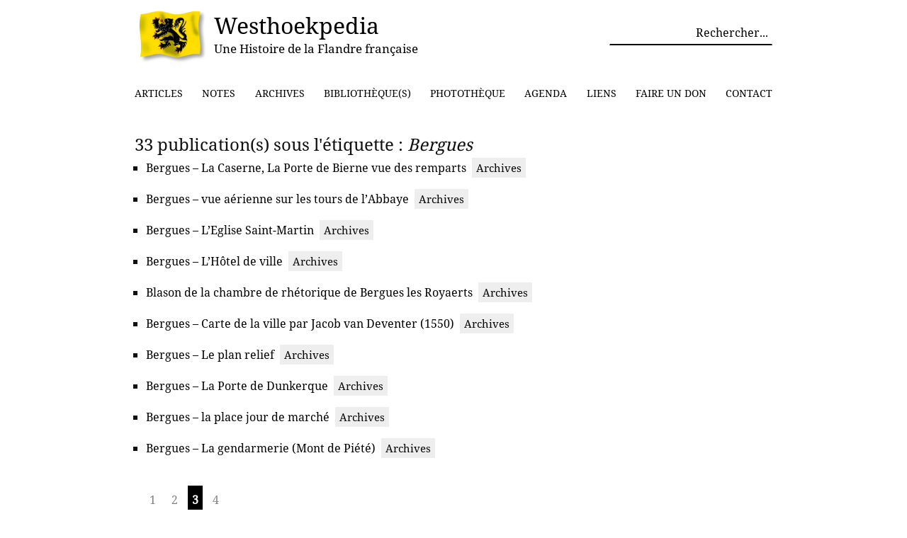

--- FILE ---
content_type: text/html; charset=UTF-8
request_url: https://www.westhoekpedia.org/tag/bergues/page/3/
body_size: 7835
content:



<!DOCTYPE html>
<html lang="fr-FR">
<head>
  <meta charset="UTF-8">
  <meta name="viewport" content="width=device-width, initial-scale=1.0">
  <link rel="stylesheet" href="https://www.westhoekpedia.org/wp-content/themes/WestLite/style.css" media="screen" />
  <title>Bergues &#8211; Page 3 &#8211; Westhoekpedia</title>
<meta name='robots' content='max-image-preview:large, max-snippet:-1, max-video-preview:-1' />
	<style>img:is([sizes="auto" i], [sizes^="auto," i]) { contain-intrinsic-size: 3000px 1500px }</style>
	<script type="text/javascript">
/* <![CDATA[ */
window.koko_analytics = {"url":"https:\/\/www.westhoekpedia.org\/wp-admin\/admin-ajax.php?action=koko_analytics_collect","site_url":"https:\/\/www.westhoekpedia.org","post_id":0,"path":"\/tag\/bergues\/page\/3\/","method":"fingerprint","use_cookie":false};
/* ]]> */
</script>
<link rel="canonical" href="https://www.westhoekpedia.org/tag/bergues/page/3/">
<link rel="next" href="https://www.westhoekpedia.org/tag/bergues/page/4/">
<link rel="prev" href="https://www.westhoekpedia.org/tag/bergues/page/2/">
<meta property="og:title" content="Bergues &#8211; Page 3 &#8211; Westhoekpedia">
<meta property="og:type" content="website">
<meta property="og:url" content="https://www.westhoekpedia.org/tag/bergues/page/3/">
<meta property="og:locale" content="fr_FR">
<meta property="og:site_name" content="Westhoekpedia">
<meta name="twitter:card" content="summary_large_image">
<script type="text/javascript">
/* <![CDATA[ */
window._wpemojiSettings = {"baseUrl":"https:\/\/s.w.org\/images\/core\/emoji\/16.0.1\/72x72\/","ext":".png","svgUrl":"https:\/\/s.w.org\/images\/core\/emoji\/16.0.1\/svg\/","svgExt":".svg","source":{"concatemoji":"https:\/\/www.westhoekpedia.org\/wp-includes\/js\/wp-emoji-release.min.js?ver=6.8.3"}};
/*! This file is auto-generated */
!function(s,n){var o,i,e;function c(e){try{var t={supportTests:e,timestamp:(new Date).valueOf()};sessionStorage.setItem(o,JSON.stringify(t))}catch(e){}}function p(e,t,n){e.clearRect(0,0,e.canvas.width,e.canvas.height),e.fillText(t,0,0);var t=new Uint32Array(e.getImageData(0,0,e.canvas.width,e.canvas.height).data),a=(e.clearRect(0,0,e.canvas.width,e.canvas.height),e.fillText(n,0,0),new Uint32Array(e.getImageData(0,0,e.canvas.width,e.canvas.height).data));return t.every(function(e,t){return e===a[t]})}function u(e,t){e.clearRect(0,0,e.canvas.width,e.canvas.height),e.fillText(t,0,0);for(var n=e.getImageData(16,16,1,1),a=0;a<n.data.length;a++)if(0!==n.data[a])return!1;return!0}function f(e,t,n,a){switch(t){case"flag":return n(e,"\ud83c\udff3\ufe0f\u200d\u26a7\ufe0f","\ud83c\udff3\ufe0f\u200b\u26a7\ufe0f")?!1:!n(e,"\ud83c\udde8\ud83c\uddf6","\ud83c\udde8\u200b\ud83c\uddf6")&&!n(e,"\ud83c\udff4\udb40\udc67\udb40\udc62\udb40\udc65\udb40\udc6e\udb40\udc67\udb40\udc7f","\ud83c\udff4\u200b\udb40\udc67\u200b\udb40\udc62\u200b\udb40\udc65\u200b\udb40\udc6e\u200b\udb40\udc67\u200b\udb40\udc7f");case"emoji":return!a(e,"\ud83e\udedf")}return!1}function g(e,t,n,a){var r="undefined"!=typeof WorkerGlobalScope&&self instanceof WorkerGlobalScope?new OffscreenCanvas(300,150):s.createElement("canvas"),o=r.getContext("2d",{willReadFrequently:!0}),i=(o.textBaseline="top",o.font="600 32px Arial",{});return e.forEach(function(e){i[e]=t(o,e,n,a)}),i}function t(e){var t=s.createElement("script");t.src=e,t.defer=!0,s.head.appendChild(t)}"undefined"!=typeof Promise&&(o="wpEmojiSettingsSupports",i=["flag","emoji"],n.supports={everything:!0,everythingExceptFlag:!0},e=new Promise(function(e){s.addEventListener("DOMContentLoaded",e,{once:!0})}),new Promise(function(t){var n=function(){try{var e=JSON.parse(sessionStorage.getItem(o));if("object"==typeof e&&"number"==typeof e.timestamp&&(new Date).valueOf()<e.timestamp+604800&&"object"==typeof e.supportTests)return e.supportTests}catch(e){}return null}();if(!n){if("undefined"!=typeof Worker&&"undefined"!=typeof OffscreenCanvas&&"undefined"!=typeof URL&&URL.createObjectURL&&"undefined"!=typeof Blob)try{var e="postMessage("+g.toString()+"("+[JSON.stringify(i),f.toString(),p.toString(),u.toString()].join(",")+"));",a=new Blob([e],{type:"text/javascript"}),r=new Worker(URL.createObjectURL(a),{name:"wpTestEmojiSupports"});return void(r.onmessage=function(e){c(n=e.data),r.terminate(),t(n)})}catch(e){}c(n=g(i,f,p,u))}t(n)}).then(function(e){for(var t in e)n.supports[t]=e[t],n.supports.everything=n.supports.everything&&n.supports[t],"flag"!==t&&(n.supports.everythingExceptFlag=n.supports.everythingExceptFlag&&n.supports[t]);n.supports.everythingExceptFlag=n.supports.everythingExceptFlag&&!n.supports.flag,n.DOMReady=!1,n.readyCallback=function(){n.DOMReady=!0}}).then(function(){return e}).then(function(){var e;n.supports.everything||(n.readyCallback(),(e=n.source||{}).concatemoji?t(e.concatemoji):e.wpemoji&&e.twemoji&&(t(e.twemoji),t(e.wpemoji)))}))}((window,document),window._wpemojiSettings);
/* ]]> */
</script>
<link rel='stylesheet' id='sdm-styles-css' href='https://www.westhoekpedia.org/wp-content/plugins/simple-download-monitor/css/sdm_wp_styles.css?ver=6.8.3' type='text/css' media='all' />
<style id='wp-emoji-styles-inline-css' type='text/css'>

	img.wp-smiley, img.emoji {
		display: inline !important;
		border: none !important;
		box-shadow: none !important;
		height: 1em !important;
		width: 1em !important;
		margin: 0 0.07em !important;
		vertical-align: -0.1em !important;
		background: none !important;
		padding: 0 !important;
	}
</style>
<link rel='stylesheet' id='wp-block-library-css' href='https://www.westhoekpedia.org/wp-includes/css/dist/block-library/style.min.css?ver=6.8.3' type='text/css' media='all' />
<style id='classic-theme-styles-inline-css' type='text/css'>
/*! This file is auto-generated */
.wp-block-button__link{color:#fff;background-color:#32373c;border-radius:9999px;box-shadow:none;text-decoration:none;padding:calc(.667em + 2px) calc(1.333em + 2px);font-size:1.125em}.wp-block-file__button{background:#32373c;color:#fff;text-decoration:none}
</style>
<link rel='stylesheet' id='cltb_cp_timeline-cgb-style-css' href='https://www.westhoekpedia.org/wp-content/plugins/timeline-block/includes/cool-timeline-block/dist/style-index.css' type='text/css' media='all' />
<link rel='stylesheet' id='gctl-timeline-styles-css-css' href='https://www.westhoekpedia.org/wp-content/plugins/timeline-block/includes/gutenberg-block/build/blocks.style.build.css?ver=6.8.3' type='text/css' media='all' />
<style id='global-styles-inline-css' type='text/css'>
:root{--wp--preset--aspect-ratio--square: 1;--wp--preset--aspect-ratio--4-3: 4/3;--wp--preset--aspect-ratio--3-4: 3/4;--wp--preset--aspect-ratio--3-2: 3/2;--wp--preset--aspect-ratio--2-3: 2/3;--wp--preset--aspect-ratio--16-9: 16/9;--wp--preset--aspect-ratio--9-16: 9/16;--wp--preset--color--black: #000000;--wp--preset--color--cyan-bluish-gray: #abb8c3;--wp--preset--color--white: #ffffff;--wp--preset--color--pale-pink: #f78da7;--wp--preset--color--vivid-red: #cf2e2e;--wp--preset--color--luminous-vivid-orange: #ff6900;--wp--preset--color--luminous-vivid-amber: #fcb900;--wp--preset--color--light-green-cyan: #7bdcb5;--wp--preset--color--vivid-green-cyan: #00d084;--wp--preset--color--pale-cyan-blue: #8ed1fc;--wp--preset--color--vivid-cyan-blue: #0693e3;--wp--preset--color--vivid-purple: #9b51e0;--wp--preset--gradient--vivid-cyan-blue-to-vivid-purple: linear-gradient(135deg,rgba(6,147,227,1) 0%,rgb(155,81,224) 100%);--wp--preset--gradient--light-green-cyan-to-vivid-green-cyan: linear-gradient(135deg,rgb(122,220,180) 0%,rgb(0,208,130) 100%);--wp--preset--gradient--luminous-vivid-amber-to-luminous-vivid-orange: linear-gradient(135deg,rgba(252,185,0,1) 0%,rgba(255,105,0,1) 100%);--wp--preset--gradient--luminous-vivid-orange-to-vivid-red: linear-gradient(135deg,rgba(255,105,0,1) 0%,rgb(207,46,46) 100%);--wp--preset--gradient--very-light-gray-to-cyan-bluish-gray: linear-gradient(135deg,rgb(238,238,238) 0%,rgb(169,184,195) 100%);--wp--preset--gradient--cool-to-warm-spectrum: linear-gradient(135deg,rgb(74,234,220) 0%,rgb(151,120,209) 20%,rgb(207,42,186) 40%,rgb(238,44,130) 60%,rgb(251,105,98) 80%,rgb(254,248,76) 100%);--wp--preset--gradient--blush-light-purple: linear-gradient(135deg,rgb(255,206,236) 0%,rgb(152,150,240) 100%);--wp--preset--gradient--blush-bordeaux: linear-gradient(135deg,rgb(254,205,165) 0%,rgb(254,45,45) 50%,rgb(107,0,62) 100%);--wp--preset--gradient--luminous-dusk: linear-gradient(135deg,rgb(255,203,112) 0%,rgb(199,81,192) 50%,rgb(65,88,208) 100%);--wp--preset--gradient--pale-ocean: linear-gradient(135deg,rgb(255,245,203) 0%,rgb(182,227,212) 50%,rgb(51,167,181) 100%);--wp--preset--gradient--electric-grass: linear-gradient(135deg,rgb(202,248,128) 0%,rgb(113,206,126) 100%);--wp--preset--gradient--midnight: linear-gradient(135deg,rgb(2,3,129) 0%,rgb(40,116,252) 100%);--wp--preset--font-size--small: 13px;--wp--preset--font-size--medium: 20px;--wp--preset--font-size--large: 36px;--wp--preset--font-size--x-large: 42px;--wp--preset--spacing--20: 0.44rem;--wp--preset--spacing--30: 0.67rem;--wp--preset--spacing--40: 1rem;--wp--preset--spacing--50: 1.5rem;--wp--preset--spacing--60: 2.25rem;--wp--preset--spacing--70: 3.38rem;--wp--preset--spacing--80: 5.06rem;--wp--preset--shadow--natural: 6px 6px 9px rgba(0, 0, 0, 0.2);--wp--preset--shadow--deep: 12px 12px 50px rgba(0, 0, 0, 0.4);--wp--preset--shadow--sharp: 6px 6px 0px rgba(0, 0, 0, 0.2);--wp--preset--shadow--outlined: 6px 6px 0px -3px rgba(255, 255, 255, 1), 6px 6px rgba(0, 0, 0, 1);--wp--preset--shadow--crisp: 6px 6px 0px rgba(0, 0, 0, 1);}:where(.is-layout-flex){gap: 0.5em;}:where(.is-layout-grid){gap: 0.5em;}body .is-layout-flex{display: flex;}.is-layout-flex{flex-wrap: wrap;align-items: center;}.is-layout-flex > :is(*, div){margin: 0;}body .is-layout-grid{display: grid;}.is-layout-grid > :is(*, div){margin: 0;}:where(.wp-block-columns.is-layout-flex){gap: 2em;}:where(.wp-block-columns.is-layout-grid){gap: 2em;}:where(.wp-block-post-template.is-layout-flex){gap: 1.25em;}:where(.wp-block-post-template.is-layout-grid){gap: 1.25em;}.has-black-color{color: var(--wp--preset--color--black) !important;}.has-cyan-bluish-gray-color{color: var(--wp--preset--color--cyan-bluish-gray) !important;}.has-white-color{color: var(--wp--preset--color--white) !important;}.has-pale-pink-color{color: var(--wp--preset--color--pale-pink) !important;}.has-vivid-red-color{color: var(--wp--preset--color--vivid-red) !important;}.has-luminous-vivid-orange-color{color: var(--wp--preset--color--luminous-vivid-orange) !important;}.has-luminous-vivid-amber-color{color: var(--wp--preset--color--luminous-vivid-amber) !important;}.has-light-green-cyan-color{color: var(--wp--preset--color--light-green-cyan) !important;}.has-vivid-green-cyan-color{color: var(--wp--preset--color--vivid-green-cyan) !important;}.has-pale-cyan-blue-color{color: var(--wp--preset--color--pale-cyan-blue) !important;}.has-vivid-cyan-blue-color{color: var(--wp--preset--color--vivid-cyan-blue) !important;}.has-vivid-purple-color{color: var(--wp--preset--color--vivid-purple) !important;}.has-black-background-color{background-color: var(--wp--preset--color--black) !important;}.has-cyan-bluish-gray-background-color{background-color: var(--wp--preset--color--cyan-bluish-gray) !important;}.has-white-background-color{background-color: var(--wp--preset--color--white) !important;}.has-pale-pink-background-color{background-color: var(--wp--preset--color--pale-pink) !important;}.has-vivid-red-background-color{background-color: var(--wp--preset--color--vivid-red) !important;}.has-luminous-vivid-orange-background-color{background-color: var(--wp--preset--color--luminous-vivid-orange) !important;}.has-luminous-vivid-amber-background-color{background-color: var(--wp--preset--color--luminous-vivid-amber) !important;}.has-light-green-cyan-background-color{background-color: var(--wp--preset--color--light-green-cyan) !important;}.has-vivid-green-cyan-background-color{background-color: var(--wp--preset--color--vivid-green-cyan) !important;}.has-pale-cyan-blue-background-color{background-color: var(--wp--preset--color--pale-cyan-blue) !important;}.has-vivid-cyan-blue-background-color{background-color: var(--wp--preset--color--vivid-cyan-blue) !important;}.has-vivid-purple-background-color{background-color: var(--wp--preset--color--vivid-purple) !important;}.has-black-border-color{border-color: var(--wp--preset--color--black) !important;}.has-cyan-bluish-gray-border-color{border-color: var(--wp--preset--color--cyan-bluish-gray) !important;}.has-white-border-color{border-color: var(--wp--preset--color--white) !important;}.has-pale-pink-border-color{border-color: var(--wp--preset--color--pale-pink) !important;}.has-vivid-red-border-color{border-color: var(--wp--preset--color--vivid-red) !important;}.has-luminous-vivid-orange-border-color{border-color: var(--wp--preset--color--luminous-vivid-orange) !important;}.has-luminous-vivid-amber-border-color{border-color: var(--wp--preset--color--luminous-vivid-amber) !important;}.has-light-green-cyan-border-color{border-color: var(--wp--preset--color--light-green-cyan) !important;}.has-vivid-green-cyan-border-color{border-color: var(--wp--preset--color--vivid-green-cyan) !important;}.has-pale-cyan-blue-border-color{border-color: var(--wp--preset--color--pale-cyan-blue) !important;}.has-vivid-cyan-blue-border-color{border-color: var(--wp--preset--color--vivid-cyan-blue) !important;}.has-vivid-purple-border-color{border-color: var(--wp--preset--color--vivid-purple) !important;}.has-vivid-cyan-blue-to-vivid-purple-gradient-background{background: var(--wp--preset--gradient--vivid-cyan-blue-to-vivid-purple) !important;}.has-light-green-cyan-to-vivid-green-cyan-gradient-background{background: var(--wp--preset--gradient--light-green-cyan-to-vivid-green-cyan) !important;}.has-luminous-vivid-amber-to-luminous-vivid-orange-gradient-background{background: var(--wp--preset--gradient--luminous-vivid-amber-to-luminous-vivid-orange) !important;}.has-luminous-vivid-orange-to-vivid-red-gradient-background{background: var(--wp--preset--gradient--luminous-vivid-orange-to-vivid-red) !important;}.has-very-light-gray-to-cyan-bluish-gray-gradient-background{background: var(--wp--preset--gradient--very-light-gray-to-cyan-bluish-gray) !important;}.has-cool-to-warm-spectrum-gradient-background{background: var(--wp--preset--gradient--cool-to-warm-spectrum) !important;}.has-blush-light-purple-gradient-background{background: var(--wp--preset--gradient--blush-light-purple) !important;}.has-blush-bordeaux-gradient-background{background: var(--wp--preset--gradient--blush-bordeaux) !important;}.has-luminous-dusk-gradient-background{background: var(--wp--preset--gradient--luminous-dusk) !important;}.has-pale-ocean-gradient-background{background: var(--wp--preset--gradient--pale-ocean) !important;}.has-electric-grass-gradient-background{background: var(--wp--preset--gradient--electric-grass) !important;}.has-midnight-gradient-background{background: var(--wp--preset--gradient--midnight) !important;}.has-small-font-size{font-size: var(--wp--preset--font-size--small) !important;}.has-medium-font-size{font-size: var(--wp--preset--font-size--medium) !important;}.has-large-font-size{font-size: var(--wp--preset--font-size--large) !important;}.has-x-large-font-size{font-size: var(--wp--preset--font-size--x-large) !important;}
:where(.wp-block-post-template.is-layout-flex){gap: 1.25em;}:where(.wp-block-post-template.is-layout-grid){gap: 1.25em;}
:where(.wp-block-columns.is-layout-flex){gap: 2em;}:where(.wp-block-columns.is-layout-grid){gap: 2em;}
:root :where(.wp-block-pullquote){font-size: 1.5em;line-height: 1.6;}
</style>
<link rel='stylesheet' id='vsel-style-css' href='https://www.westhoekpedia.org/wp-content/plugins/very-simple-event-list/css/vsel-style.min.css?ver=19.2' type='text/css' media='all' />
<link rel='stylesheet' id='fancybox-css' href='https://www.westhoekpedia.org/wp-content/plugins/easy-fancybox/fancybox/1.3.28/jquery.fancybox.min.css?ver=6.8.3' type='text/css' media='screen' />
<style id='fancybox-inline-css' type='text/css'>
#fancybox-content{border-color:#fff;}.fancybox-hidden{display:none}#fancybox-content .fancybox-hidden,#fancybox-tmp .fancybox-hidden{display:revert}
</style>
<link rel='stylesheet' id='tablepress-default-css' href='https://www.westhoekpedia.org/wp-content/plugins/tablepress/css/build/default.css?ver=3.2.5' type='text/css' media='all' />
<script type="text/javascript" src="https://www.westhoekpedia.org/wp-includes/js/jquery/jquery.min.js?ver=3.7.1" id="jquery-core-js"></script>
<script type="text/javascript" src="https://www.westhoekpedia.org/wp-includes/js/jquery/jquery-migrate.min.js?ver=3.4.1" id="jquery-migrate-js"></script>
<script type="text/javascript" id="sdm-scripts-js-extra">
/* <![CDATA[ */
var sdm_ajax_script = {"ajaxurl":"https:\/\/www.westhoekpedia.org\/wp-admin\/admin-ajax.php"};
/* ]]> */
</script>
<script type="text/javascript" src="https://www.westhoekpedia.org/wp-content/plugins/simple-download-monitor/js/sdm_wp_scripts.js?ver=6.8.3" id="sdm-scripts-js"></script>
<link rel="https://api.w.org/" href="https://www.westhoekpedia.org/wp-json/" /><link rel="alternate" title="JSON" type="application/json" href="https://www.westhoekpedia.org/wp-json/wp/v2/tags/66" /><link rel="icon" href="https://www.westhoekpedia.org/wp-content/uploads/2014/02/facebook-48x48.png" sizes="32x32" />
<link rel="icon" href="https://www.westhoekpedia.org/wp-content/uploads/2014/02/facebook.png" sizes="192x192" />
<link rel="apple-touch-icon" href="https://www.westhoekpedia.org/wp-content/uploads/2014/02/facebook-180x180.png" />
<meta name="msapplication-TileImage" content="https://www.westhoekpedia.org/wp-content/uploads/2014/02/facebook.png" />
</head>
<body>
<main id="content" role="main">
  <header id="entete" role="banner">
    <section id="logo">
      <a href="https://www.westhoekpedia.org">
        <div class="logoimg">
          <img src="https://www.westhoekpedia.org/wp-content/themes/WestLite/images/logoWk.png" alt="Logo de Westhoekpedia" title="Logo de Westhoekpedia" width="102" height="75" />
        </div>
        <h1>Westhoekpedia</h1>
        <h2>Une Histoire de la Flandre française</h2>
      </a>
    </section>
    <div role="search" id="moteur" aria-label="search"><form method="get" action="https://www.westhoekpedia.org/">
    <input 
        type="text" 
        name="s" 
        id="s" 
        class="search" 
        value="" 
        placeholder="Rechercher..." 
        aria-label="Rechercher parmi le contenu du site" 
        onfocus="if(this.value=='')this.value='';" 
    />
</form>
</div>
    <nav role="navigation" id="menu"><div class="menu-firstmenu-container"><ul id="menu-firstmenu" class="menu"><li id="menu-item-5658" class="menu-item menu-item-type-post_type menu-item-object-page menu-item-5658"><a href="https://www.westhoekpedia.org/articles/">Articles</a></li>
<li id="menu-item-5661" class="menu-item menu-item-type-post_type menu-item-object-page menu-item-5661"><a href="https://www.westhoekpedia.org/notes/">Notes</a></li>
<li id="menu-item-6643" class="menu-item menu-item-type-post_type menu-item-object-page menu-item-6643"><a href="https://www.westhoekpedia.org/archives/">Archives</a></li>
<li id="menu-item-8282" class="menu-item menu-item-type-post_type menu-item-object-page menu-item-8282"><a href="https://www.westhoekpedia.org/bibliotheques/">Bibliothèque(s)</a></li>
<li id="menu-item-8299" class="menu-item menu-item-type-post_type menu-item-object-page menu-item-8299"><a href="https://www.westhoekpedia.org/la-phototheque/">Photothèque</a></li>
<li id="menu-item-14301" class="menu-item menu-item-type-post_type menu-item-object-page menu-item-14301"><a href="https://www.westhoekpedia.org/agenda/">Agenda</a></li>
<li id="menu-item-6641" class="menu-item menu-item-type-post_type menu-item-object-page menu-item-6641"><a href="https://www.westhoekpedia.org/liens/">Liens</a></li>
<li id="menu-item-14280" class="menu-item menu-item-type-post_type menu-item-object-page menu-item-14280"><a href="https://www.westhoekpedia.org/dons/">Faire un don</a></li>
<li id="menu-item-9302" class="menu-item menu-item-type-post_type menu-item-object-page menu-item-9302"><a href="https://www.westhoekpedia.org/contact/">Contact</a></li>
</ul></div></nav>
  </header>




<article itemscope itemtype="https://schema.org/CollectionPage">
    <meta itemprop="name" content="Bergues">
    <meta itemprop="description" content="Publications sous l'étiquette Bergues">

    <div class="text" itemprop="mainEntity" itemscope itemtype="https://schema.org/ItemList">

        
                            <h3 itemprop="name">
                    33 publication(s) sous l'étiquette : 
                    <i>Bergues</i>
                </h3>
            
            <ul class="tag-archive-list" itemprop="itemListElement" itemscope itemtype="https://schema.org/ItemList">
                                    <li itemprop="itemListElement" itemscope itemtype="https://schema.org/ListItem">
                        <meta itemprop="position" content="1">
                        <a href="https://www.westhoekpedia.org/bergues-la-caserne-la-porte-de-bierne-vue-des-remparts/" itemprop="url" rel="bookmark" title="Bergues &#8211; La Caserne, La Porte de Bierne vue des remparts">
                            <span itemprop="name">Bergues &#8211; La Caserne, La Porte de Bierne vue des remparts</span>
                        </a>
                        <span class="button">Archives</span>                    </li>
                                    <li itemprop="itemListElement" itemscope itemtype="https://schema.org/ListItem">
                        <meta itemprop="position" content="2">
                        <a href="https://www.westhoekpedia.org/bergues-vue-aerienne-sur-les-tours-de-labbaye/" itemprop="url" rel="bookmark" title="Bergues &#8211; vue aérienne sur les tours de l&rsquo;Abbaye">
                            <span itemprop="name">Bergues &#8211; vue aérienne sur les tours de l&rsquo;Abbaye</span>
                        </a>
                        <span class="button">Archives</span>                    </li>
                                    <li itemprop="itemListElement" itemscope itemtype="https://schema.org/ListItem">
                        <meta itemprop="position" content="3">
                        <a href="https://www.westhoekpedia.org/bergues-leglise-saint-martin/" itemprop="url" rel="bookmark" title="Bergues &#8211; L&rsquo;Eglise Saint-Martin">
                            <span itemprop="name">Bergues &#8211; L&rsquo;Eglise Saint-Martin</span>
                        </a>
                        <span class="button">Archives</span>                    </li>
                                    <li itemprop="itemListElement" itemscope itemtype="https://schema.org/ListItem">
                        <meta itemprop="position" content="4">
                        <a href="https://www.westhoekpedia.org/bergues-lhotel-de-ville/" itemprop="url" rel="bookmark" title="Bergues &#8211; L&rsquo;Hôtel de ville">
                            <span itemprop="name">Bergues &#8211; L&rsquo;Hôtel de ville</span>
                        </a>
                        <span class="button">Archives</span>                    </li>
                                    <li itemprop="itemListElement" itemscope itemtype="https://schema.org/ListItem">
                        <meta itemprop="position" content="5">
                        <a href="https://www.westhoekpedia.org/blason-de-la-chambre-de-rhetorique-de-bergues-les-royaerts/" itemprop="url" rel="bookmark" title="Blason de la chambre de rhétorique de Bergues les Royaerts">
                            <span itemprop="name">Blason de la chambre de rhétorique de Bergues les Royaerts</span>
                        </a>
                        <span class="button">Archives</span>                    </li>
                                    <li itemprop="itemListElement" itemscope itemtype="https://schema.org/ListItem">
                        <meta itemprop="position" content="6">
                        <a href="https://www.westhoekpedia.org/bergues-carte-de-la-ville-par-deventer-1550/" itemprop="url" rel="bookmark" title="Bergues &#8211; Carte de la ville par Jacob van Deventer (1550)">
                            <span itemprop="name">Bergues &#8211; Carte de la ville par Jacob van Deventer (1550)</span>
                        </a>
                        <span class="button">Archives</span>                    </li>
                                    <li itemprop="itemListElement" itemscope itemtype="https://schema.org/ListItem">
                        <meta itemprop="position" content="7">
                        <a href="https://www.westhoekpedia.org/bergues-le-plan-relief/" itemprop="url" rel="bookmark" title="Bergues &#8211; Le plan relief">
                            <span itemprop="name">Bergues &#8211; Le plan relief</span>
                        </a>
                        <span class="button">Archives</span>                    </li>
                                    <li itemprop="itemListElement" itemscope itemtype="https://schema.org/ListItem">
                        <meta itemprop="position" content="8">
                        <a href="https://www.westhoekpedia.org/bergues-la-porte-de-dunkerque/" itemprop="url" rel="bookmark" title="Bergues &#8211; La Porte de Dunkerque">
                            <span itemprop="name">Bergues &#8211; La Porte de Dunkerque</span>
                        </a>
                        <span class="button">Archives</span>                    </li>
                                    <li itemprop="itemListElement" itemscope itemtype="https://schema.org/ListItem">
                        <meta itemprop="position" content="9">
                        <a href="https://www.westhoekpedia.org/bergues-la-place-jour-de-marche/" itemprop="url" rel="bookmark" title="Bergues &#8211; la place jour de marché">
                            <span itemprop="name">Bergues &#8211; la place jour de marché</span>
                        </a>
                        <span class="button">Archives</span>                    </li>
                                    <li itemprop="itemListElement" itemscope itemtype="https://schema.org/ListItem">
                        <meta itemprop="position" content="10">
                        <a href="https://www.westhoekpedia.org/bergues-la-gendarmerie-mont-de-piete/" itemprop="url" rel="bookmark" title="Bergues &#8211; La gendarmerie (Mont de Piété)">
                            <span itemprop="name">Bergues &#8211; La gendarmerie (Mont de Piété)</span>
                        </a>
                        <span class="button">Archives</span>                    </li>
                            </ul>

            <div class='pagination'><a href='https://www.westhoekpedia.org/tag/bergues/' class='inactive' >1</a><a href='https://www.westhoekpedia.org/tag/bergues/page/2/' class='inactive' >2</a><span class='current'>3</span><a href='https://www.westhoekpedia.org/tag/bergues/page/4/' class='inactive' >4</a></div>
        
    </div>
</article>

<footer id="mentions" role="contentinfo">
Westhoekpedia Août 2007-2025 
- <a href="https://www.westhoekpedia.org/dons/">Faire un don</a>
- <a href="https://www.westhoekpedia.org/mentions-legales/">Mentions légales</a>
- <a href="https://www.westhoekpedia.org/mentions-legales/">Respect de la vie privée et données personnelles</a><br>
</footer>

<a href="#" id="scrollToTop" title="Retour en haut">
  <img src="https://www.westhoekpedia.org/wp-content/themes/WestLite/images/topbutton.png" alt="Retour en haut" />
</a>

</main>
<script type="speculationrules">
{"prefetch":[{"source":"document","where":{"and":[{"href_matches":"\/*"},{"not":{"href_matches":["\/wp-*.php","\/wp-admin\/*","\/wp-content\/uploads\/*","\/wp-content\/*","\/wp-content\/plugins\/*","\/wp-content\/themes\/WestLite\/*","\/*\\?(.+)"]}},{"not":{"selector_matches":"a[rel~=\"nofollow\"]"}},{"not":{"selector_matches":".no-prefetch, .no-prefetch a"}}]},"eagerness":"conservative"}]}
</script>

<!-- Koko Analytics v2.0.20 - https://www.kokoanalytics.com/ -->
<script type="text/javascript">
/* <![CDATA[ */
!function(){var e=window,r="koko_analytics";function t(t){t.m=e[r].use_cookie?"c":e[r].method[0],navigator.sendBeacon(e[r].url,new URLSearchParams(t))}e[r].request=t,e[r].trackPageview=function(){if("prerender"!=document.visibilityState&&!/bot|crawl|spider|seo|lighthouse|facebookexternalhit|preview/i.test(navigator.userAgent)){var i=0==document.referrer.indexOf(e[r].site_url)?"":document.referrer;t({pa:e[r].path,po:e[r].post_id,r:i})}},e.addEventListener("load",function(){e[r].trackPageview()})}();
/* ]]> */
</script>

<script type="application/ld+json" id="slim-seo-schema">{"@context":"https://schema.org","@graph":[{"@type":"WebSite","@id":"https://www.westhoekpedia.org/#website","url":"https://www.westhoekpedia.org/","name":"Westhoekpedia","description":"Une Histoire de la Flandre française","inLanguage":"fr-FR","potentialAction":{"@id":"https://www.westhoekpedia.org/#searchaction"},"publisher":{"@id":"https://www.westhoekpedia.org/#organization"}},{"@type":"SearchAction","@id":"https://www.westhoekpedia.org/#searchaction","target":"https://www.westhoekpedia.org/?s={search_term_string}","query-input":"required name=search_term_string"},{"@type":"BreadcrumbList","name":"Fil d’Ariane","@id":"https://www.westhoekpedia.org/tag/bergues/page/3/#breadcrumblist","itemListElement":[{"@type":"ListItem","position":1,"name":"Accueil","item":"https://www.westhoekpedia.org/"},{"@type":"ListItem","position":2,"name":"Bergues"}]},{"@type":"CollectionPage","@id":"https://www.westhoekpedia.org/tag/bergues/page/3/#webpage","url":"https://www.westhoekpedia.org/tag/bergues/page/3/","inLanguage":"fr-FR","name":"Bergues &#8211; Page 3 &#8211; Westhoekpedia","isPartOf":{"@id":"https://www.westhoekpedia.org/#website"},"breadcrumb":{"@id":"https://www.westhoekpedia.org/tag/bergues/page/3/#breadcrumblist"}},{"@type":"Organization","@id":"https://www.westhoekpedia.org/#organization","url":"https://www.westhoekpedia.org/","name":"Westhoekpedia"}]}</script><script type="text/javascript" src="https://www.westhoekpedia.org/wp-content/themes/WestLite/js/scroll-to-top.js" id="scroll-to-top-js"></script>
<script type="text/javascript" src="https://www.westhoekpedia.org/wp-content/plugins/easy-fancybox/vendor/purify.min.js?ver=6.8.3" id="fancybox-purify-js"></script>
<script type="text/javascript" id="jquery-fancybox-js-extra">
/* <![CDATA[ */
var efb_i18n = {"close":"Close","next":"Next","prev":"Previous","startSlideshow":"Start slideshow","toggleSize":"Toggle size"};
/* ]]> */
</script>
<script type="text/javascript" src="https://www.westhoekpedia.org/wp-content/plugins/easy-fancybox/fancybox/1.3.28/jquery.fancybox.min.js?ver=6.8.3" id="jquery-fancybox-js"></script>
<script type="text/javascript" id="jquery-fancybox-js-after">
/* <![CDATA[ */
var fb_timeout, fb_opts={'autoScale':true,'showCloseButton':true,'width':800,'height':450,'margin':50,'pixelRatio':'false','padding':5,'centerOnScroll':true,'enableEscapeButton':true,'speedIn':300,'speedOut':100,'overlayShow':true,'hideOnOverlayClick':true,'overlayColor':'#000','overlayOpacity':0.9,'minViewportWidth':320,'minVpHeight':320,'disableCoreLightbox':'true','enableBlockControls':'false','fancybox_openBlockControls':'false' };
if(typeof easy_fancybox_handler==='undefined'){
var easy_fancybox_handler=function(){
jQuery([".nolightbox","a.wp-block-fileesc_html__button","a.pin-it-button","a[href*='pinterest.com\/pin\/create']","a[href*='facebook.com\/share']","a[href*='twitter.com\/share']"].join(',')).addClass('nofancybox');
jQuery('a.fancybox-close').on('click',function(e){e.preventDefault();jQuery.fancybox.close()});
/* IMG */
						var unlinkedImageBlocks=jQuery(".wp-block-image > img:not(.nofancybox,figure.nofancybox>img)");
						unlinkedImageBlocks.wrap(function() {
							var href = jQuery( this ).attr( "src" );
							return "<a href='" + href + "'></a>";
						});
var fb_IMG_select=jQuery('a[href*=".jpg" i]:not(.nofancybox,li.nofancybox>a,figure.nofancybox>a),area[href*=".jpg" i]:not(.nofancybox),a[href*=".jpeg" i]:not(.nofancybox,li.nofancybox>a,figure.nofancybox>a),area[href*=".jpeg" i]:not(.nofancybox),a[href*=".png" i]:not(.nofancybox,li.nofancybox>a,figure.nofancybox>a),area[href*=".png" i]:not(.nofancybox),a[href*=".gif" i]:not(.nofancybox,li.nofancybox>a,figure.nofancybox>a),area[href*=".gif" i]:not(.nofancybox)');
fb_IMG_select.addClass('fancybox image').attr('rel','gallery');
jQuery('a.fancybox,area.fancybox,.fancybox>a').each(function(){jQuery(this).fancybox(jQuery.extend({},fb_opts,{'transition':'elastic','easingIn':'linear','easingOut':'linear','opacity':false,'hideOnContentClick':false,'titleShow':true,'titlePosition':'outside','titleFromAlt':true,'showNavArrows':true,'enableKeyboardNav':true,'cyclic':true,'mouseWheel':'true','changeSpeed':250,'changeFade':300}))});
};};
jQuery(easy_fancybox_handler);jQuery(document).on('post-load',easy_fancybox_handler);
/* ]]> */
</script>
<script type="text/javascript" src="https://www.westhoekpedia.org/wp-content/plugins/easy-fancybox/vendor/jquery.mousewheel.min.js?ver=3.1.13" id="jquery-mousewheel-js"></script>
</body>
</html>
<!-- Dynamic page generated in 0.314 seconds. -->
<!-- Cached page generated by WP-Super-Cache on 2025-11-26 21:46:21 -->

<!-- Compression = gzip -->

--- FILE ---
content_type: text/css; charset=utf-8
request_url: https://www.westhoekpedia.org/wp-content/themes/WestLite/style.css
body_size: 4018
content:
/* 
Theme Name: WesthLite
Theme URI: westhoekpedia.org
Description: Thème Wordpress créé pour le site westhoekpedia.org
Author: WesthoekPress
Author URI: westhoekpedia.org
Version: 2.1
*/
@font-face {
    font-family: 'Noto Serif';
    src: url('https://www.westhoekpedia.org/wp-content/themes/WestLite/font/NotoSerif-Regular.ttf') format('truetype');
    font-weight: normal;
    font-display: swap;
    }
html {
    font-size:16px;
    background:white;
    }
body {
    width:900px;
    margin:-1px auto;
    font:16px 'Noto Serif', serif;
    color:#111;
    cursor: default;
    }
* {
    box-sizing: border-box;
    }
main,
header, 
section, 
nav, 
hgroup, 
article, 
aside, 
footer,
figure{
    display: block;
    padding:0;
    margin:0;
    }

/* Liens */
a:link, 
a:visited, 
a:hover,
a:active{
    text-decoration:none;
    color:black;
    outline:none;
    transition: 0.25s all ease-out;
}

/* Form */
form {
    margin:0;
    padding:0;
}
input, 
textarea {
    margin:4px 0;
    padding:13px;
    outline: 0;
    border:1px solid grey;
    background:transparent;
    font:14px 'Noto Serif', serif;
}
textarea{
    resize: none;
    overflow: hidden; 
    min-height: 30px;
    max-height: 500px;
    box-sizing: border-box; 
}
input[type="submit"] {
    margin:0;
    padding:16px;
    outline: 0;
    border:1px solid #ddd;
    border-radius: 5px;
    background:black;
    color:white;
    font-size:16px;
    text-transform: uppercase;
    letter-spacing: 1.6px;
    transition-duration: 0.4s;
    box-shadow: 5px 5px 10px gray;
} 
input::placeholder, 
textarea::placeholder {
    color:black;
    font:16px 'Noto Serif', serif;
}

/* Images */
img.alignright {
	float:right; 
	margin:16px 0 16px 16px;
    line-height:27px;
	}
img.alignleft {
	float:left; 
	margin:16px 16px 16px 0;
    line-height:27px;
	}
img.aligncenter {
	display: block; 
	margin:16px auto;
    line-height:0;
	}
img.alignnone{
	vertical-align: middle;
    line-height:0;
    }
.wp-block-image figcaption {
    margin: 0;
    padding: 0;
    }
figcaption{
    font-size: 15px;
    text-align: center;
    margin: 0;
    padding: 5px 0 0 0;
    }

/* Typo */
abbr{
    text-decoration: none;
    }
u{
    text-decoration:none;
    border-bottom: dotted 2px black;
    outline:none;
    }
sub,
sup {
  font-size: 75%;
  line-height: 0;
  position: relative;
  vertical-align: baseline;
  bottom: -4px;
  top: -8px;
  font-weight: normal;
    }
h1{
    font-size:48px;
    font-weight: normal;
    margin:0;
    padding:0 0 12px 0;
    }
h2{
    font-size: 32px;
    font-weight: normal;
    margin:0 0 12px 0;
    padding:0;
    }
h3{
    font-size: 24px;
    font-weight: normal;
    margin:0 0 8px 0;
    padding:0;
    }

.wp-block-column,
.wp-block-columns{
    margin: 0;
    padding: 0;
    }
.wp-block-table td{
    border: 1px solid black;
    padding: 2px;
    }

/* Contenu entete */
#content {
    float:left;
    width:100%;
    margin:0;
    padding:0;
    background:white;
    }
#content .ariane{
    float: left;
    width: 100%;
    margin:32px 0 0 0;
    }
#entete {
    float:left;
    width:100%;
    margin:10px 0;
    padding:0;
    }
#logo {
    float:left;
    width:500px;
    margin:5px 0;
    padding:0;
    }
#logo h1{
    font-size:32px;
    margin:0;
    padding:0;
    font-weight:normal;
    }
#logo img{
    float:left;
    margin:0 10px 0 0;
    }
#logo h2{
    float:left;
    margin:0;
    padding:0;
    font-size:17px;
    font-weight: normal;
    }
#moteur{
    float:right;
    width:280px;
    margin:16px 0 0 0;
    text-align:right;
    }
#moteur .search{
    width:230px;
    padding:5px;
    outline:0;
    border-top:1px solid transparent;
    border-left:1px solid transparent;
    border-right:1px solid transparent;
    border-bottom:2px solid black;
    background-color:transparent;
    font-size:16px;
    text-align: right;
    }
#menu{
    float:left;
    width:100%;
    margin:18px 0 0 0;
    padding:10px 0;
    font-size:14px;
    }
#menu ul{
    display: flex;
    align-items: center;
    justify-content: space-between;
    margin:0;
    padding:0;
    }
#menu ul > li{
    display:inline;
    list-style-type:none;
    margin:0;
    padding:0;
    text-transform:uppercase;
    }
#menu a{
    position: relative;
    text-decoration: none;
    }  
#menu a::after{
    content: "";
    display: block;
    position: absolute;
    bottom: -3px;
    width: 100%;
    height: 1.5px;
    transform: scaleX(0);
    transform-origin: left;
    background: grey;
    transition: transform 0.3s ease-out;
    }
#menu a:hover::after{
    transform: scaleX(1);
    }

/* contenu article */
article {
    float:left;
    width:100%;
    margin:24px 0;
    padding:0;
    }
article h3{
    margin:5px 0;
    font-size:24px;
    font-weight:normal;
    }
article h4{
    float:left;
    width:100%;
    margin:5px 0;
    font-size:20px;
    font-style:italic;
    font-weight:normal;
    }
article ul {
  margin: 0 0 16px 0;
  padding-left: 5px; /* espace pour la puce */
}
article li {
  margin: 0 0 16px 0;
  list-style-type: square;
  list-style-position: outside; /* puce à l'extérieur */
  text-align: left;
}
article .rubrique{
    float:left;
    width:100%;
    margin:5px 0 10px 0;
    }
article .text,
article .textlinks{
    float:left;
    width:100%;
    margin:0 0 24px 0;
    text-align:left;
    line-height:28px;
    }
article .text .infos{
    float:left;
    width:100%;
    margin:0;
    padding:8px 0 30px 0;
    }
article .text .download{
    display:inline-block;
    margin:0 0 20px 0;
    padding:5px 12px;
    background:white;
    border:1px solid #ccc;
    color:black;
    font-size: 15px;
    text-transform: uppercase;
    letter-spacing: 0.8px;
    transition-duration: 0.2s;
    } 
article .text .download:hover{
    box-shadow: 5px 5px 10px #ddd;
    }
article .text .download a{
    color:white;
    }
article .text .download img{
    vertical-align:text-bottom;
    }
article .text blockquote,
article .textarchives blockquote{
    position:relative;
    z-index:0; 
    margin:0;
    padding:16px 50px;
    }
article .text blockquote:before,
article .textarchives blockquote:before{
    position:absolute;
    z-index:-1;
    left:-10px;
    top:40px;
    content:"\201C";
    font-size:110px;
    }
article .text .suite, 
article .textarchives .suite{
    float:left;
    margin:10px 0 20px 0;
    padding:5px 20px;
    background:black;
    color:white;
    font-size:15px;
    text-transform: uppercase;
    letter-spacing: 1.6px;
    transition-duration: 0.4s;
    box-shadow: 5px 5px 10px gray;
    }
article .text .suite a, 
article .textarchives .suite a{
    color:white;
    }
article .text .listcol{
    column-count: 2;
    column-gap: 0;
    text-align: left;
    }
article .text .listcol ul,
article .text .listcol li{
    margin: 0;
    padding: 0;
    }
article .textarchives{
    float:left;
    width:100%;
    text-align:left;
    line-height:27px;
    }
article .listcol{
    padding-left: 16px;
}
article .text ul,
article .textarchives ul,
article .text .listbook ul{
    margin: 0 0 16px 0;
    padding-left: 16px; /* espace pour la puce */
    }
article .text li,
article .textarchives li,
article .text .listbook li{
    margin: 0 0 16px 0;
    list-style-type: square;
    list-style-position: outside; /* puce à l'extérieur */
    text-align: left;
    }
article .print{
    float:left;
    width:100%;
    margin:30px 0;
    text-align:center;
    font-style:italic;
    }
article .textlinks{
    column-count: 2;
    }
article .textlinks ul{
    margin:0;
    padding:0;
    }
article .textlinks li{
    margin:0;
    padding:0;
    list-style-type: none;
    list-style-position: outside;
    text-align:left;
    }
article .linkcat li{
    margin:0;
    padding:0;
    list-style-type: none;
    list-style-position: outside;
    line-height: 27px;
    }
article .link{
    float: right;
    width: 49%;
    margin: 48px 0;
    padding:8px;
    text-align: right;
    white-space: nowrap;
    overflow: hidden;
    text-overflow: ellipsis;
    line-height: 35px;
    }
article .link2{
    float: left;
    width: 49%;
    margin: 48px 0;
    padding:8px 0;
    text-align: left;
    white-space: nowrap;
    overflow: hidden;
    text-overflow: ellipsis;
    line-height: 35px;
    }
article .link a,
article .link2 a{
    margin:8px 0;
    padding:8px 16px;
    background:#eee;
    color:black;
    }

.button,
article .button{
    display: inline-block;
    margin-left: 4px;
    padding:0 6px;
    background:#eee;
    color:black;
    font-size:15px;
    }

/* vignettes photos */
article .album{
    padding: 10px 0;
    }
article .album{
    display: grid;
    grid-template-columns: repeat(4, 1fr);
    grid-template-rows: 1fr;
    grid-column-gap: 15px;
    grid-row-gap: 15px;
    }
article .album img{
    width: 100%;
    height: 280px;
    object-fit: cover;
    box-shadow: 2px 2px 8px #ddd;
    transition: transform .2s;
    }
article .album img:hover{
    transform: scale(1.05);
    }
article .album_books{
    display: grid;
    grid-template-columns: repeat(5, 1fr);
    grid-template-rows: 1fr;
    grid-column-gap: 15px;
    grid-row-gap: 15px;
    }
article .album_books img{
    width: 100%;
    height: 230px;
    object-fit: cover;
    box-shadow: 2px 2px 8px #ddd;
    transition: transform .2s;
    }
article .album_books img:hover{
    transform: scale(1.05);
    }

/* templates archives */
article .archives form{
    margin:0;
    padding:0 0 40px 0;
    }
article .archives input[type="text"]{
    width: 300px;
    }
.liste-archives{
    display: flex;
    flex-direction: column;
    gap: 20px;
    }
.archives-item{
    display: flex;
    align-items: flex-start;
    gap: 20px;
    padding: 15px 0;
    }
.archives-item .thumbnail-archives img{
    width: 150px;
    height: 150px;
    object-fit: cover;
    box-shadow: 2px 2px 8px #ddd;
    transition: transform .2s;
    }
.archives-item .thumbnail-archives img:hover{
    transform: scale(1.15);
    }

.archives-item .content-archives{
    flex: 1;
    }
.archives-item h4{
    margin: 0 0 10px 0;
    font-size: 20px;
    line-height: 1.2;
    font-style: normal;
    font-weight: normal;
    }
.archives-item h4 a{
    text-decoration: none;
    }
.archives-item .tags{
    font-size: 15px;
    }
.archives-item .date{
    font-size: 13px;
    padding-top: 10px;
    }


/* footer */
#mentions {
    float:left;
    width:100%;
    margin:50px 0;
    padding:0;
    font-size: 15px;
    text-align:center;
    }
#mentions a{
    text-decoration:none;
    border-bottom: dotted 1px black;
    outline:none;
    }

/*Pagination*/
.pagination{
    clear:both;
    position:relative;
    padding:20px 10px;
    line-height:29px;
    }
.pagination span, 
.pagination a{
    float:left;
    width:auto;
    display:block;
    margin:2px;
    padding:6px 8px;
    text-decoration:none;
    border:1px solid white;
    color:gray;
    }
.pagination a:hover{
    border:1px solid gray;
    color:black;
    background-color:white;
    }
.pagination .current{
    margin:2px;
    padding:6px 6px;
    background-color:black;
    font-weight:700;
    color:white;
    }

/*Commentaires*/
article .commentaires,
article .commentlist{
    float:left;
    width:100%;
    line-height: 25px;
    }
article .commentaires li{
    list-style-type: none;
    list-style-position: outside;
    }
article .commentlist li p{
    margin:0;
    padding:10px 0 0 0;
    list-style-type: none;
    list-style-position: outside;
    }
article .commentlist li ul.children li{
    padding:0 0 0 50px;
    }
article .author_date{
    padding:10px 0 0 0;
    }
article .reply{
    float:left;
    width:100%;
    margin:10px 0 20px 0;
    font-style:normal;
    }
article .reply .comment-reply-link, 
.comment-reply-login{
    margin:0 1px;
    padding:5px;
    border:1px solid #ddd;
    background:#eee;
    font-size:13px;
    color:black;
    }
#respond{
    float:left;
    width:100%;
    margin:20px 0 0 0;
    text-align:left;
    }
article .searchform,
#respond .searchform{
    width:560px;
    border-top:1px solid transparent;
    border-right:1px solid transparent;
    border-left:1px solid transparent;
    border-bottom:1px solid #ddd;
    }

input#cren_subscribe_to_comment, input#cren_gdpr{
    margin-right: 10px;
    }


/*Personnalisation Contactform7*/
/* Style general du formulaire */
.wpcf7 {
    max-width: 700px;
    margin: 0;
    padding: 0;
    }
.wpcf7-form fieldset,
.screen-reader-response{
  display: none;
    }

/* Style des champs de formulaire */
.wpcf7-form-control:not(.wpcf7-submit) {
    width: 100%;
    padding: 10px;
    margin-bottom: 5px;
    outline: 0;
    border: 1px solid #ccc;
    border-radius: 6px;
    box-sizing: border-box;
    font:16px 'Noto Serif', serif;
    }

/* Style du bouton de soumission */
.wpcf7-submit {
    width:auto;
    margin:5px 0;
    padding:16px;
    outline: 0;
    border-radius:5px;
    background:black;
    color:white;
    text-transform: uppercase;
    letter-spacing: 2px;
    transition-duration: 0.4s;
    box-shadow: 5px 5px 10px gray;
    }

/* Style des labels */
.wpcf7 label {
    display: block;
    margin-bottom: 5px;
    }

/* Style des messages de validation */
.wpcf7-not-valid-tip {
    color: #ff0000;
    font-size: 14px;
    }

/* Style du message de succès ou d'erreur */
.wpcf7-response-output {
    margin: 20px 0;
    padding: 0;
    }

/*Personnalisation de TablePress*/
.tablepress thead th,
.tablepress tfoot th{
    background-color: black;
    color:white;
    font-weight: normal;
    }
.tablepress thead .sorting_asc,
.tablepress thead .sorting_desc,
.tablepress thead .sorting:hover{
    background-color: black;
    color: white;
    }
.dataTables_filter {
	float: left;
	white-space: nowrap;
    margin:8px 0;
    }
.dataTables_filter label{
    font-size:19px;
    line-height: 24px;
    }
.dataTables_wrapper .dataTables_filter input {
	margin-left: 8px;
    padding:4px;
    border-top:1px solid transparent;
    border-left:1px solid transparent;
    border-right:1px solid transparent;
    border-bottom:2px solid black;
    background-color:transparent;
    line-height: 24px;
    font-size: 19px;
    }
.paging_simple .paginate_button.previous:before,
.paging_simple .paginate_button.next:after {
	text-align: left;
	font-family: TablePress;
	font-size: 14px;
	font-weight: bold;
	-webkit-font-smoothing: antialiased;
	content: "";
	text-shadow: 1.6px 1.6px #666666;
	position: absolute;
	top: 0;
	right: auto;
	bottom: 0;
	left: -14px;
	margin: auto;
	height: 14px;
	width: 14px;
	line-height: 1;
    }
.paging_simple .paginate_button.next:after {
	text-align: right;
	content: "";
	left: auto;
    }
.dataTables_scrollBody{
    scrollbar-color: white white;
    scrollbar-width: thin;
    }
.dataTables_info{
    width: 100%;
    text-align: center;
    }
.dt-search{
    float: left;
    text-align: left;
    }

/* Leaflet Map */
.leaflet-popup-content{
    text-align: center;
    }
.leaflet-popup-content-wrapper,.leaflet-popup-content{
    border-radius:0 !important;
    }

/* Chronologie */
.timeline-block_title{
    font-size: 20px;
    }

/* DIVERS */
.wb-details-image img{
    box-shadow: 5px 5px 10px gray;
    }

.fancybox-title-outside{
    float:left;
    width: 100%;
    padding-top:10px;
    color:#fff;
    font-weight:normal !important;
    text-align: center;
    }

/* scrolltop */
#scrollToTop {
    position: fixed;
    bottom: 50px;
    right: 50px;
    opacity: 0;
    visibility: hidden;
    transition: opacity 0.4s ease, visibility 0.4s;
    z-index: 9999;
    cursor: pointer;
    }
#scrollToTop.visible {
    opacity: 1;
    visibility: visible;
    }
#scrollToTop img {
    width: 56px;
    height: auto;
    box-shadow: 0 2px 6px rgba(0,0,0,0.3);
    transition: opacity 0.3s;
    }

/*VS Events List*/
#vsel h3{
    font-size: 24px;
    padding-bottom: 25px;
}
.vsel-alignleft{
    text-align: center;
}
#vsel figcaption{
    display: none;
}


@media (width <= 860px) {
body{
    width:100%;
    font-size: 14px;
    margin: -1px auto;
    padding: 10px;
    }
.alignright, 
.alignleft, 
.aligncenter{
    display: block;
    width: 100%;
    margin:16px auto;
    }
figure img{
    width: 100%;
    }

/* entete */
#logo{
    float:left;
    width:100%;
    margin:5px 0;
    padding:0;
    }
#logo h1{
    width: 100%;
    font-size:28px;
    margin:0;
    padding:0;
    font-weight:normal;
    }
#logo img{
    width: 83px;
    height: auto;
    }
#logo h2{
    font-size:13px;
    }
#moteur,
#menu,
article .linkcat{
    width:100%;
    }
#moteur .search{
    width:99%;
    font-size:18px;
    text-align: center;
    }
#menu ul{
    display: flex;
    flex-direction: column;
    }
#menu ul > li{
    list-style-type: square;
    list-style-position: inside;
    margin:0;
    padding:0 0 12px 0;
    text-transform: uppercase;
    }

/*contenu*/
article .text blockquote,
article .textarchives blockquote {
    padding:16px  0 16px 50px;
    }
article .text .listcol {
    column-count: 1;
    }
article .album{
    display: grid;
    grid-template-columns: 1fr;
    grid-template-rows: 1fr;
    grid-column-gap: 15px;
    grid-row-gap: 15px;
    }
article .album img{
    width: 100%;
    height: auto;
    object-fit: cover;
    box-shadow: 2px 2px 8px #ddd;
    transition: transform .2s;
    }
article .album_books{
    display: none;
    }
article .textlinks{
    column-count: 1;
    }

/*Commentaires*/
article .commentlist li p {
    margin:0;
    padding:10px 0 0 0;
    }
article .commentlist li ul.children li {
    padding:0 0 0 10px;
    }
article .author_date {
    padding:10px 0 0 0;
    }
#respond .searchform,
article .searchform {
    width:80%;
    }

/* Divers */
#scrollToTop{
    display: none;
    }
    
/*Personnalisation de Contact Form 7*/
.wpcf7 {
    max-width: 100%;
    margin: 0;
    padding: 0;
}
}



--- FILE ---
content_type: application/javascript; charset=utf-8
request_url: https://www.westhoekpedia.org/wp-content/themes/WestLite/js/scroll-to-top.js
body_size: 147
content:
document.addEventListener('DOMContentLoaded', function () {
    const scrollBtn = document.getElementById('scrollToTop');
  
    window.addEventListener('scroll', function () {
      if (window.scrollY > 300) {
        scrollBtn.classList.add('visible');
      } else {
        scrollBtn.classList.remove('visible');
      }
    });
  
    scrollBtn.addEventListener('click', function (e) {
      e.preventDefault();
      window.scrollTo({
        top: 0,
        behavior: 'smooth'
      });
    });
  });
  